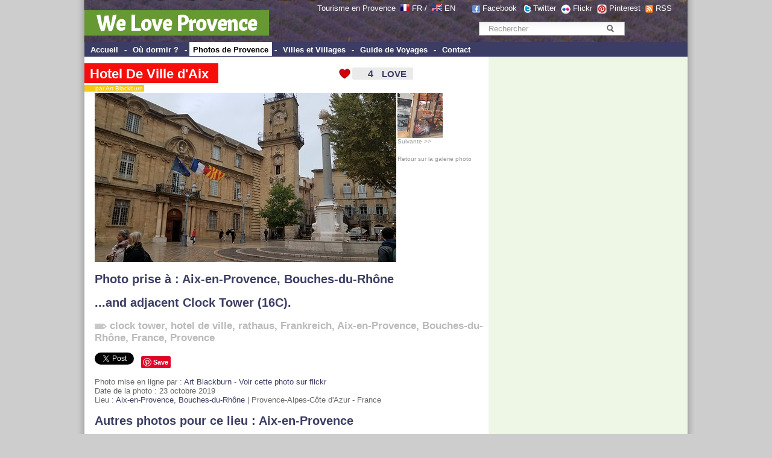

--- FILE ---
content_type: text/html; charset=UTF-8
request_url: http://www.weloveprovence.fr/Bouches-du-Rhone/Aix-en-Provence/photo-49087060531-Hotel-De-Ville-d-Aix.html
body_size: 10580
content:
<!DOCTYPE html PUBLIC "-//W3C//DTD XHTML 1.0 Transitional//EN" "http://www.w3.org/TR/xhtml1/DTD/xhtml1-transitional.dtd">
<html xmlns="http://www.w3.org/1999/xhtml">
<head>
<meta http-equiv="Content-Type" content="text/html; charset=utf-8" />
<title>Hotel De Ville d'Aix - Aix-en-Provence, Bouches-du-Rh&ocirc;ne - We Love Provence</title>
<link href="/css/style.css" rel="stylesheet" type="text/css">
<meta name="keywords" content="photo, provence, photos, <br />
<b>Notice</b>:  Undefined variable: motcle in <b>/home/declicpr/www/photos/photo.php</b> on line <b>303</b><br />
Hotel De Ville d'Aix, , Bouches-du-Rh&ocirc;ne, , provence alpes cote azur, france, Provence-Alpes-C&ocirc;te d'Azur -France, PACA" />
<meta name="description" content="Photo Hotel De Ville d'Aix - photo,  - Bouches-du-Rh&ocirc;ne Provence France Photo de Provence - We Love Provence - Provence France" />
<link rel="canonical" href="http://www.weloveprovence.fr/Bouches-du-Rhone/Aix-en-Provence/photo-49087060531-Hotel-De-Ville-d-Aix.html" /> <link rel="image_src" href="http://www.weloveprovence.fr/photos/Bouches-du-Rhone/Aix-en-Provence/49087060531-Hotel-De-Ville-(designed-by-Pavillon-1670)..-lt.jpg" />
<meta name="abstract" content="Hotel De Ville d'Aix - photo provence" />
<script type="text/javascript" language="javascript" src="/scripts/ilove_module2vote.js"></script>
<script src="https://maps.googleapis.com/maps/api/js?key=AIzaSyDfJeyutaAXDjuWnpxVbbEZD9Pynz5vNC4&v=3.exp&sensor=false"></script>
<meta http-equiv="content-language" content="fr">
<meta name="language" content="fr" />
<link rel="alternate" media="only screen and (max-width: 640px)" href="http://www.weloveprovence.fr/m/photo.php?numero=49087060531&l=fr" >
    <script>
        var osys = "";
        if (navigator.userAgent.toLowerCase().indexOf("blackberry") != -1) {
            osys = "mobile";
        }
        if (navigator.userAgent.toLowerCase().indexOf("iphone") != -1) {
            osys = "mobile";
        }
        if (navigator.userAgent.toLowerCase().indexOf("ipod") != -1) {
            osys = "mobile";
        }
        if (navigator.userAgent.toLowerCase().indexOf("samsung") != -1) {
            osys = "mobile";
        }
        if (navigator.userAgent.toLowerCase().indexOf("windows phone") != -1) {
            osys = "mobile";
        }
        if (navigator.userAgent.toLowerCase().indexOf("android") != -1) {
            osys = "mobile";
        }
        if (navigator.userAgent.toLowerCase().indexOf("symbian") != -1) {
            osys = "mobile";
        }
        if (navigator.userAgent.toLowerCase().indexOf("webos") != -1) {
            osys = "mobile";
        }
        if (osys == "mobile") {
                
                                    document.location = "http://www.weloveprovence.fr/m/photo.php?numero=49087060531&l=fr";
                                }
    </script> 
</head>
<body leftmargin="0" topmargin="0" marginwidth="0" marginheight="0" >
<div id="page">
<div id="fb-root"></div>
<script>(function(d, s, id) {
  var js, fjs = d.getElementsByTagName(s)[0];
  if (d.getElementById(id)) return;
  js = d.createElement(s); js.id = id;
  js.src = "//connect.facebook.net/fr_FR/all.js#xfbml=1";
  fjs.parentNode.insertBefore(js, fjs);
}(document, 'script', 'facebook-jssdk'));</script>
<form action="/recherche.php" >
<div style="padding:70px 0 0; position:absolute; right:2px; text-align:center; top:0; width:366px; border:0 none; margin:0;" class="texte12"><div class="simplesearch" ><input class="searchbox" name="rtexte" type="text" value="Rechercher" onBlur="if(this.value==''){this.value='Rechercher'}" onFocus="if (this.value=='Rechercher') {this.value=''}"   style="color:#999999; border:#FFF; border-width:2px" >
<button title="Rechercher" name="button" type="submit" id="searchButton" class="searchButton">&nbsp;</button></div></div><p style="padding:6px 0 0; position:absolute; right:18px; text-align:right; top:0; width:630px; border:0 none; margin:0; padding-right:30px; color:#FFFFFF; " class="texte12">Tourisme en Provence&nbsp; <a class="blanc" href="http://www.weloveprovence.fr" ><img src="/icones/francais.png" alt="en francais" width="15" height="11" align="absmiddle" border="0" style="margin-top:-5px;"  /></a> <a class="blanc" href="http://www.weloveprovence.fr" >FR</a> /&nbsp; <a class="blanc" href="http://www.weloveprovence.fr/en/" title="We Love Provence - south of france" ><img align="absmiddle" src="/icones/english.png" border="0" alt="in english" width="17" height="11"  style="margin-top:-5px;"  /></a> <a class="blanc" href="http://www.weloveprovence.fr/en/" title="south of france provence" >EN</a> &nbsp; &nbsp; &nbsp;&nbsp;<img align="absmiddle" src="/icones/header-picto-facebook.png" alt="We Love Provence - Facebook" /> <a href="http://www.facebook.com/pages/We-Love-Provence/109180635794239" target="_blank" style="color:#FFFFFF;">Facebook</a>  &nbsp;&nbsp;<img align="absmiddle" src="/icones/header-picto-twitter.png" alt="twitter" /> <a href="http://twitter.com/weloveprovence" target="_blank" style="color:#FFFFFF;">Twitter</a>&nbsp;&nbsp;<img align="absmiddle" src="/icones/header-picto-flickr.png" alt="flickr" /> <a href="http://www.flickr.com/groups/provence_france/" target="_blank" style="color:#FFFFFF;">Flickr</a>&nbsp;&nbsp;<img align="absmiddle" src="/icones/header-picto-pinterest.png" alt="pinterest" /> <a href="http://pinterest.com/weloveprovence/" target="_blank" style="color:#FFFFFF;">Pinterest</a>&nbsp;&nbsp;<img align="absmiddle" src="/icones/header-picto-rss.png" alt="rss" /> <a href="/rss/photos.php" target="_blank" style="color:#FFFFFF;">RSS</a></p>
<table width="1000" height="70" border="0" align="center" cellpadding="0" cellspacing="0" background="/icones/header_bg.jpg" bgcolor="#3B3D64">
  <tr>
    <td valign="bottom"><div style="margin-top:10px ;margin-bottom:10px"><span style="background: #669933; padding:20px 20px 5px 20px;font-weight:bold;" ><a class="headerblanc" href="http://www.weloveprovence.fr" >We Love Provence</a></span></div>
	</td>
    <td valign="bottom">&nbsp;</td>
  </tr>
</table>
<table width="1000" border="0" align="center" cellpadding="0" cellspacing="0" bgcolor="#3B3D64">
  <tr>
    <td height="24" valign="middle" bgcolor="#3B3D64" class="textemenunormal"><strong>&nbsp;<span  class="menunormal" onmouseover="this.style.background='#FFFFFF';this.style.color='#000000';" onmouseout="this.style.background='#3B3D64';this.style.color='#FFFFFF';"  ><a href="http://www.weloveprovence.fr" class="textemenunormal" >Accueil</a></span> - <span  class="menunormal" onmouseover="this.style.background='#FFFFFF';this.style.color='#000000';" onmouseout="this.style.background='#3B3D64';this.style.color='#FFFFFF';"  ><a href="/ou-dormir-en-provence.html"class="textemenunormal" >
	Où dormir ?</a></span> - <span  class="menudessus"  ><a href="/photos/photo-provence.php"class="textemenudessus" >
	Photos de Provence</a></span> - <span  class="menunormal" onmouseover="this.style.background='#FFFFFF';this.style.color='#000000';" onmouseout="this.style.background='#3B3D64';this.style.color='#FFFFFF';"  ><a href="/ville-et-village-en-provence.html" class="textemenunormal" >Villes et Villages</a></span> - <span  class="menunormal" onmouseover="this.style.background='#FFFFFF';this.style.color='#000000';" onmouseout="this.style.background='#3B3D64';this.style.color='#FFFFFF';"  ><a href="/guide-provence.php" class="textemenunormal">Guide de Voyages</a></span> - <span  class="menunormal" onmouseover="this.style.background='#FFFFFF';this.style.color='#000000';" onmouseout="this.style.background='#3B3D64';this.style.color='#FFFFFF';"  ><a href="/contact.php" class="textemenunormal">Contact</a></span></strong></td>
    <td valign="bottom" bgcolor="#3B3D64">&nbsp;</td>
  </tr>
</table>
</form><table width="1000" border="0" align="center" cellpadding="0" cellspacing="0">
  <tr>
    <td valign="top"><table width="100%" border="0" cellpadding="0" cellspacing="0" >
      <tr>
        <td colspan="3" ><table width="100%" border="0" cellpadding="0" cellspacing="0" >
            <tr>
              <td colspan="2" class="texte12" >&nbsp;</td>
              <td align="right" valign="top">&nbsp;</td>
            </tr>
            <tr>
              <td colspan="2" class="texte12" ><div style="margin-left:0px ; position : relative;z-index:99;" ><h1 class="titreh1" ><span class="backgroundtitrephoto" >Hotel De Ville d'Aix</span></h1><br><span style="background: #F8C911; margin-top:-5px;padding-left:9px; padding-right:2px;" class="auteur" ><a href="http://www.flickr.com/photos/136530146@N02/" target=_blank style="text-decoration:none;color:#FFFFFF;" >&nbsp;&nbsp; par Art Blackburn</a></span></div>
			</td>
              <td align="left" valign="top"><a href="#" onclick="verifPseudo(this.value='ilove,,8919,,ec2-18-218-31-235.us-east-2.compute.amazonaws.com,2026-01-22');document.getElementById('nbrevotepremier').style.display='none';">
<div id="ilovebutton" style=" margin-right:4px;height:22px; width:130px; background-image:url(http://www.weloveprovence.fr/icones/ilove_coeur.gif);" onmouseover="javascript:document.getElementById('textebouttonout').style.display='none';document.getElementById('textebouttonon').style.display='block';document.getElementById('ilovebutton').style.backgroundImage='url(http://www.weloveprovence.fr/icones/ilove_coeur_ombre.gif';" onmouseout="javascript:document.getElementById('textebouttonout').style.display='block';document.getElementById('textebouttonon').style.display='none';document.getElementById('ilovebutton').style.backgroundImage='url(http://www.weloveprovence.fr/icones/ilove_coeur.gif';"  ><table width="130" height="22" border="0" cellpadding="0" cellspacing="0">
  <tr>
  <td width="31"> </td>
    <td width="31" align="right" valign="middle"><span style="width:40px; color:#F50E0A;
font-family:Arial;font-size:16px;font-weight:bold;text-align:center;" id="pseudobox"></span><span id="nbrevotepremier" style="width:40px;height:30px;color:#3B3D64;font-family:Arial;font-size:16px;font-weight:bold;text-align:right;">4</span></td>
    <td align="center" valign="middle"><span style="color:#3B3D64;text-align:center;font-size:15px;font-family:Arial;font-weight:bold;"  id="textebouttonout" >LOVE</span><span style="color:#3B3D64;text-align:center;font-size:15px;font-family:Arial;display:none; font-weight:bold;"  id="textebouttonon" >i LOVE !</span></td>
  </tr>
</table>
</div></a>
</td>
            </tr>
        </table></td>
        <td align="left" valign="top"></td>
      </tr>
      <tr>
        <td height="2" ></td>
        <td height="2" ></td>
        <td height="2" ></td>
      </tr>
      <tr>
        <td width="20" class="texte12">&nbsp;&nbsp;&nbsp;&nbsp;</td>
        <td width="505" class="texte12"><img src="http://www.weloveprovence.fr/photos/Bouches-du-Rhone/Aix-en-Provence/49087060531-Hotel-De-Ville-(designed-by-Pavillon-1670)..-p.jpg"  border="0" alt="Hotel De Ville d'Aix par Art Blackburn" ></td>
        <td width="180" align="left" valign="top"><a href="/Bouches-du-Rhone/Aix-en-Provence/photo-49086501288-Cochon-de-Caractere....html" style="text-decoration:none;" class=petit id="lienphotosuivante"  accesskey="d" ><img src="http://www.weloveprovence.fr/photos/Bouches-du-Rhone/Aix-en-Provence/49086501288-Cochon-de-Caractere...-t.jpg" border=0 ><br>Suivante >> </a><br>&nbsp;<br><a href="/photos/photo-provence.php" class=petit >Retour sur la galerie photo</a>        </td>
      </tr>
      <tr>
        <td class="texte12">&nbsp;</td>
        <td colspan="2"  class="texte12" >
		<h2 >Photo prise à :  <a href="/Bouches-du-Rhone/Aix-en-Provence/ville-Aix-en-Provence_13100.html" title="Aix-en-Provence 13100 Bouches-du-Rh&ocirc;ne Provence France" >Aix-en-Provence</a>, <a href="/Bouches-du-Rhone/departement.html" title="Bouches-du-Rh&ocirc;ne" >Bouches-du-Rh&ocirc;ne</a></h2><h2 >...and adjacent Clock Tower (16C).
</h2><h2 class=h2tagsphoto ><img src="/icones/tags.gif" width=20 height=9 alt="tags : " > <a href="/guide/clock-tower.html" title="clock tower" class="h3tagsphoto;">clock tower</a>, <a href="/guide/hotel-de-ville.html" title="hotel de ville" class="h3tagsphoto;">hotel de ville</a>, <a href="/guide/rathaus.html" title="rathaus" class="h3tagsphoto;">rathaus</a>, <a href="/guide/frankreich.html" title="Frankreich" class="h3tagsphoto;">Frankreich</a>, <a href="/Bouches-du-Rhone/Aix-en-Provence/ville-Aix-en-Provence_13100.html" title="Aix-en-Provence 13100 Bouches-du-Rh&ocirc;ne Provence France" >Aix-en-Provence</a>, <a href="/Bouches-du-Rhone/departement.html" title="Bouches du Rh&ocirc;ne" >Bouches-du-Rh&ocirc;ne</a>, <a href="/guide/france.html" title="France" class="h3tagsphoto;">France</a>, <a href="/guide/provence.html" title="Provence" class="h3tagsphoto;">Provence</a></h2><div width="100%"><div class="fb-like" data-send="true" data-width="300" data-show-faces="false" data-action="recommend" ></div><a href="https://twitter.com/share" class="twitter-share-button" data-lang="fr" data-via="weloveprovence">Tweet</a>
<script>!function(d,s,id){var js,fjs=d.getElementsByTagName(s)[0];if(!d.getElementById(id)){js=d.createElement(s);js.id=id;js.src="//platform.twitter.com/widgets.js";fjs.parentNode.insertBefore(js,fjs);}}(document,"script","twitter-wjs");</script> &nbsp; <a href="http://pinterest.com/pin/create/button/?url=http://www.weloveprovence.fr/Bouches-du-Rhone/Aix-en-Provence/photo-49087060531-Hotel-De-Ville-d-Aix.html&media=http://www.weloveprovence.fr/photos/Bouches-du-Rhone/Aix-en-Provence/49087060531-Hotel-De-Ville-(designed-by-Pavillon-1670)..-p.jpg&description=Hotel De Ville d'Aix (par Art Blackburn)" class="pin-it-button" count-layout="none"><img border="0" src="//assets.pinterest.com/images/PinExt.png" title="Pin It" /></a></div><br>
			Photo mise en ligne par :  <a href="http://www.flickr.com/photos/136530146@N02/" target=_blank >Art Blackburn</a> - <a href="http://www.flickr.com/photos/136530146@N02/49087060531" target=_blank >Voir cette photo sur flickr</a><br>Date de la photo :  23 octobre 2019<br>Lieu :  <a href="/Bouches-du-Rhone/Aix-en-Provence/ville-Aix-en-Provence_13100.html" title="Aix-en-Provence 13100 Bouches-du-Rh&ocirc;ne Provence France" >Aix-en-Provence</a>, <a href="/Bouches-du-Rhone/departement.html" title="Bouches-du-Rh&ocirc;ne" >Bouches-du-Rh&ocirc;ne</a> | Provence-Alpes-C&ocirc;te d'Azur - France <font color=white >8919</font>
 <h2 >Autres photos pour ce lieu :  Aix-en-Provence</h2><a href="/Bouches-du-Rhone/Aix-en-Provence/photo-49086501288-Cochon-de-Caractere....html" title="Cochon de Caractere..." ><img border='0' alt="Cochon de Caractere... par Art Blackburn - Aix-en-Provence 13100 Bouches-du-Rh&ocirc;ne Provence France" src="http://www.weloveprovence.fr/photos/Bouches-du-Rhone/Aix-en-Provence/49086501288-Cochon-de-Caractere...-t.jpg" ></a> <a href="/Bouches-du-Rhone/Aix-en-Provence/photo-44241311630-Illusion-a-Aix.html" title="Illusion à Aix" ><img border='0' alt="Illusion à Aix par vedebe - Aix-en-Provence 13100 Bouches-du-Rh&ocirc;ne Provence France" src="http://www.weloveprovence.fr/photos/Bouches-du-Rhone/Aix-en-Provence/44241311630-Illusion-a-Aix-t.jpg" ></a> <a href="/Bouches-du-Rhone/Aix-en-Provence/photo-36083232663-Rue-pietonne-au-centre-d-Aix.html" title="Rue piétonne au centre d'Aix" ><img border='0' alt="Rue piétonne au centre d'Aix par Eduardo Guerra Claros - Aix-en-Provence 13100 Bouches-du-Rh&ocirc;ne Provence France" src="http://www.weloveprovence.fr/photos/Bouches-du-Rhone/Aix-en-Provence/36083232663-Rue-pietonne-au-centre-d-Aix-t.jpg" ></a> <a href="/Vaucluse/Aix-en-Provence/photo-26045207525-Le-printemps-fragile-coquelicot.html" title="Le printemps fragile - coquelicot" ><img border='0' alt="Le printemps fragile - coquelicot par frederic.gombert - Aix-en-Provence 13100 Vaucluse Provence France" src="http://www.weloveprovence.fr/photos/Vaucluse/Aix-en-Provence/26045207525-Le-printemps-fragile-coquelicot-t.jpg" ></a> <a href="/Bouches-du-Rhone/Aix-en-Provence/photo-16371816626-Coucher-de-soleil-sur-le-Canigou-depuis-la-Tour-de-Cesar.html" title="Coucher de soleil sur le Canigou depuis la Tour de César" ><img border='0' alt="Coucher de soleil sur le Canigou depuis la Tour de César par bruno Carrias - Aix-en-Provence 13100 Bouches-du-Rh&ocirc;ne Provence France" src="http://www.weloveprovence.fr/photos/Bouches-du-Rhone/Aix-en-Provence/16371816626-Coucher-de-soleil-sur-le-Canigou-depuis-la-Tour-de-Cesar-28-01-2015-t.jpg" ></a> <a href="/Bouches-du-Rhone/Aix-en-Provence/photo-14080135368-Ventoux-vu-du-massif-du-Montaiguet.html" title="Ventoux vu du massif du Montaiguet" ><img border='0' alt="Ventoux vu du massif du Montaiguet par bruno Carrias - Aix-en-Provence 13100 Bouches-du-Rh&ocirc;ne Provence France" src="http://www.weloveprovence.fr/photos/Bouches-du-Rhone/Aix-en-Provence/14080135368-Ventoux-vu-du-massif-du-Montaiguet-t.jpg" ></a> <a href="/Bouches-du-Rhone/Aix-en-Provence/photo-12253509233-Panorama-sur-la-montagne-Sainte-Victoire-enneigee.html" title="Panorama sur la montagne Sainte-Victoire enneigée" ><img border='0' alt="Panorama sur la montagne Sainte-Victoire enneigée par bruno Carrias - Aix-en-Provence 13100 Bouches-du-Rh&ocirc;ne Provence France" src="http://www.weloveprovence.fr/photos/Bouches-du-Rhone/Aix-en-Provence/12253509233-Panorama-sur-la-montagne-Sainte-Victoire-enneigee-01-02-2014-t.jpg" ></a> <a href="/Bouches-du-Rhone/Aix-en-Provence/photo-12238697344-Les-couleurs-de-la-Montagne-Sainte-Victoire.html" title="Les couleurs de la Montagne Sainte Victoire" ><img border='0' alt="Les couleurs de la Montagne Sainte Victoire par Alpha Lima X-ray - Aix-en-Provence 13100 Bouches-du-Rh&ocirc;ne Provence France" src="http://www.weloveprovence.fr/photos/Bouches-du-Rhone/Aix-en-Provence/12238697344-Les-couleurs-de-la-Montagne-Sainte-Victoire-t.jpg" ></a> <a href="/Bouches-du-Rhone/Aix-en-Provence/photo-11191762615-Le-pont-des-3-sautets.html" title="Le pont des 3 sautets" ><img border='0' alt="Le pont des 3 sautets par Nath R. - Aix-en-Provence 13100 Bouches-du-Rh&ocirc;ne Provence France" src="http://www.weloveprovence.fr/photos/Bouches-du-Rhone/Aix-en-Provence/11191762615--t.jpg" ></a> <a href="/Bouches-du-Rhone/Aix-en-Provence/photo-9630477118-Quand-le-ciel-de-la-Provence-s-enflamme!.html" title="Quand le ciel de la Provence s'enflamme!" ><img border='0' alt="Quand le ciel de la Provence s'enflamme! par Tinou61 - Aix-en-Provence 13100 Bouches-du-Rh&ocirc;ne Provence France" src="http://www.weloveprovence.fr/photos/Bouches-du-Rhone/Aix-en-Provence/9630477118--t.jpg" ></a> <a href="/Bouches-du-Rhone/Aix-en-Provence/photo-9527559577-eglise-Saint-Jean-de-Malte-d-Aix-en-Provence.html" title="Église Saint-Jean-de-Malte d'Aix-en-Provence" ><img border='0' alt="Église Saint-Jean-de-Malte d'Aix-en-Provence par 9lipn - Aix-en-Provence 13100 Bouches-du-Rh&ocirc;ne Provence France" src="http://www.weloveprovence.fr/photos/Bouches-du-Rhone/Aix-en-Provence/9527559577-eglise-Saint-Jean-de-Malte-d-Aix-en-Provence-t.jpg" ></a> <a href="/Bouches-du-Rhone/Aix-en-Provence/photo-9518874174-Fontaine-des-4-Dauphins.html" title="Fontaine des 4 Dauphins" ><img border='0' alt="Fontaine des 4 Dauphins par 9lipn - Aix-en-Provence 13100 Bouches-du-Rh&ocirc;ne Provence France" src="http://www.weloveprovence.fr/photos/Bouches-du-Rhone/Aix-en-Provence/9518874174--t.jpg" ></a> <a href="/Bouches-du-Rhone/Aix-en-Provence/photo-9526980630-Cour-D-appel-d-Aix.html" title="Cour D'appel d'Aix" ><img border='0' alt="Cour D'appel d'Aix par 9lipn - Aix-en-Provence 13100 Bouches-du-Rh&ocirc;ne Provence France" src="http://www.weloveprovence.fr/photos/Bouches-du-Rhone/Aix-en-Provence/9526980630-Cour-D-appel-d-Aix-t.jpg" ></a> <a href="/Bouches-du-Rhone/Aix-en-Provence/photo-9304030139-Moelleux-aux-cerises-et-amandes.html" title="Moelleux aux cerises et amandes" ><img border='0' alt="Moelleux aux cerises et amandes par Guarda Nuvole - Aix-en-Provence 13100 Bouches-du-Rh&ocirc;ne Provence France" src="http://www.weloveprovence.fr/photos/Bouches-du-Rhone/Aix-en-Provence/9304030139-Moelleux-aux-cerises-et-amandes-t.jpg" ></a> <a href="/Bouches-du-Rhone/Aix-en-Provence/photo-9059418699-Soleil-d-Aix-en-Provence.html" title="Soleil d'Aix en Provence" ><img border='0' alt="Soleil d'Aix en Provence par feelnoxx - Aix-en-Provence 13100 Bouches-du-Rh&ocirc;ne Provence France" src="http://www.weloveprovence.fr/photos/Bouches-du-Rhone/Aix-en-Provence/9059418699--t.jpg" ></a> <a href="/Bouches-du-Rhone/Aix-en-Provence/photo-14287242215-Ambling-through-Aix.html" title="Ambling through Aix" ><img border='0' alt="Ambling through Aix par DHaug - Aix-en-Provence 13100 Bouches-du-Rh&ocirc;ne Provence France" src="http://www.weloveprovence.fr/photos/Bouches-du-Rhone/Aix-en-Provence/14287242215-Ambling-through-Aix-t.jpg" ></a> <br><a href="/Bouches-du-Rhone/Aix-en-Provence/photos-13100.html">Voir toutes les photos pour  "Aix-en-Provence"</a>     <script>
function initialize() {
  var myLatlng = new google.maps.LatLng(43.5298,5.44798);
  var mapOptions = {
    zoom: 7,
    center: myLatlng,
    mapTypeId: google.maps.MapTypeId.ROADMAP
  }

  var map = new google.maps.Map(document.getElementById('map-canvas'), mapOptions);

  var contentString = '<div id="content">'+
      '<div id="siteNotice">'+
      '</div>'+
		'<img src="http://www.weloveprovence.fr/photos/Bouches-du-Rhone/Aix-en-Provence/49087060531-Hotel-De-Ville-(designed-by-Pavillon-1670)..-t.jpg" align=left style="border: 1px solid #FFCC00;" >'+'<b>Hotel De Ville d&rsquo;Aix</b><br>par Art Blackburn<br> Bouches-du-Rh&ocirc;ne'+      '</div>'+
      '</div>';

  var infowindow = new google.maps.InfoWindow({
      content: contentString,
      maxWidth: 250
  });

  var marker = new google.maps.Marker({
      position: myLatlng,
      map: map,
      title: 'Hotel De Ville d&rsquo;Aix'
  });
  google.maps.event.addListener(marker, 'click', function() {
    infowindow.open(map,marker);
  });
}

google.maps.event.addDomListener(window, 'load', initialize);

    </script>

    <div id="map-canvas" style="width:627px; height:210px; margin-top:10px;"></div>
 </td>
      </tr>
      <tr>
        <td class="texte12">&nbsp;</td>
        <td colspan="2" >&nbsp;</td>
      </tr>
      <tr>
        <td class="texte12">&nbsp;</td>
        <td colspan="2" ><script async src="//pagead2.googlesyndication.com/pagead/js/adsbygoogle.js"></script>
<!-- Bannière col centrale 627 -->
<ins class="adsbygoogle"
     style="display:inline-block;width:627px;height:90px"
     data-ad-client="ca-pub-9677519006656773"
     data-ad-slot="4515403326"></ins>
<script>
(adsbygoogle = window.adsbygoogle || []).push({});
</script></td>
      </tr>
      <tr>
        <td class="texte12">&nbsp;</td>
        <td colspan="2" class="texte12">
<form action="#coms" method="post"><a name="coms"></a>
<table width="100%" border="0" cellspacing="1" cellpadding="1" class="texte12">
  <tr>
    <td style="padding-left:10px;"><h2>Ajouter un commentaire sur "Hotel De Ville d'Aix" </h2></td>
    </tr>
  <tr>
    <td  style="padding-left:10px;<br />
<b>Notice</b>:  Undefined variable: commentaire in <b>/home/declicpr/www/scripts/commentaires.php</b> on line <b>274</b><br />
"
	
	>Votre nom :  <input type="text" name="nomauteur"   onclick="javascript:document.getElementById('optionscoms').style.display='block';" /></td>
    </tr>
  <tr>
    <td valign="top" style="padding-left:10px; " >Votre email :  <input type="text" name="emailauteur"  onclick="javascript:document.getElementById('optionscoms').style.display='block';" /></td>
    </tr>
  <tr>
    <td valign="top" style="padding-left:10px;"
		
	><textarea name="commentaire" style="width:400px;" rows="4"  onclick="javascript:document.getElementById('optionscoms').style.display='block';this.rows='6';"  >    </textarea></td>
    </tr>
  <tr>
    <td valign="top">&nbsp;</td>
    </tr>
  <tr>
    <td style="padding-left:10px;" ><div id="optionscoms" style="display:none;" >
	Question antispam : combien font 5+4 (écrire 9 en chiffres ici ) =>    
    <input type="text" style="width:30px;" name="spamguardvalue" value=""><br />
	Recevoir les réponses      <input type="radio" name="emailalert" value="1" >
     Oui      <input type="radio" name="emailalert" value="2"  checked >
     Non<br>
      Je souhaite recevoir la newsletter       <input type="radio" name="emailnewsletter" value="1"  checked  >
     Oui<input type="radio" name="emailnewsletter" value="2"  >
     Non<br>
      Afficher mon email avec mon commentaire      <input type="radio" name="emaildisplay" value="1"  >
     Oui<input type="radio" name="emaildisplay" value="2"  checked  >
     Non</div></td>
    </tr>
  <tr>
    <td align="right" style="padding-right:20px;" ><input type="submit" name="Submit" value="Envoyer"  style="background-color:#F50E0A; padding:4px; width:120px;"></td>
  </tr>
</table>

  <br>
  <br>
</form></td>
      </tr>
    </table></td>
<td width="330" class="colonne2droite" valign="top" align="center" >
<table width="330" border="0" cellspacing="0" cellpadding="0" bgcolor="#EEF7E6">
  <tr>
    <td height="3"></td>
    <td height="3"></td>
  </tr>
  <tr>
    <td>&nbsp;</td>
    <td align="center"><!-- Une page de PUB -->
<script async src="//pagead2.googlesyndication.com/pagead/js/adsbygoogle.js"></script>
<!-- web sky 300 600 col de droite -->
<ins class="adsbygoogle"
     style="display:inline-block;width:300px;height:600px"
     data-ad-client="ca-pub-9677519006656773"
     data-ad-slot="6952337035"></ins>
<script>
(adsbygoogle = window.adsbygoogle || []).push({});
</script></td>
  </tr>
  <tr>
    <td>&nbsp;</td>
    <td>&nbsp;</td>
  </tr>
  <tr>
    <td height="5"></td>
    <td height="5"></td>
  </tr>
  <tr>
    <td width="10">&nbsp;</td>
    <td align="left"><div class="titrezone" style="padding-left:3px;margin-bottom:10px" ><img src="/icones/coeur_seul.gif" align="absmiddle" /><b> <a href="/photos/photo-provence.php?t=trilove">Photos les plus aimées</a></b></div></td>
  </tr>
  <tr>
    <td width="10">&nbsp;</td>
    <td><a href="/Alpes-de-Haute-Provence/Digne-les-Bains/photo-4349535326-Digne-les-Bains.html" title="Digne les Bains sous la neige par Michel-Delli" ><img border='0' alt="Digne les Bains sous la neige par Michel-Delli - Digne les Bains 04000 Alpes-de-Haute-Provence Provence France" src="http://www.weloveprovence.fr/photos/Alpes-de-Haute-Provence/Digne-les-Bains/4349535326-Digne-les-Bains-t.jpg" ></a> <a href="/Alpes-de-Haute-Provence/Digne-les-Bains/photo-4290378289-Pleine-lune.html" title="Pleine lune orangée par Michel-Delli" ><img border='0' alt="Pleine lune orangée par Michel-Delli - Digne les Bains 04000 Alpes-de-Haute-Provence Provence France" src="http://www.weloveprovence.fr/photos/Alpes-de-Haute-Provence/Digne-les-Bains/4290378289-Pleine-lune-t.jpg" ></a> <a href="/Alpes-de-Haute-Provence/Authon/photo-5020139337-Panorama-de-Lebre.html" title="Panorama de Lèbre par Géo-photos" ><img border='0' alt="Panorama de Lèbre par Géo-photos - Authon 04200 Alpes-de-Haute-Provence Provence France" src="http://www.weloveprovence.fr/photos/Alpes-de-Haute-Provence/Authon/5020139337-Panorama-de-Lebre-t.jpg" ></a> <a href="/Vaucluse/Roussillon/photo-8334611132-Horloge-et-cloche-a-Roussillon.html" title="Horloge et cloche à Roussillon par Michel Seguret" ><img border='0' alt="Horloge et cloche à Roussillon par Michel Seguret - Roussillon 84220 Vaucluse Provence France" src="http://www.weloveprovence.fr/photos/Vaucluse/Roussillon/8334611132-Roussillon-t.jpg" ></a> <a href="/Var/La-Seyne-sur-Mer/photo-11072186483-Rochers-Les-Deux-Freres.html" title="Rochers : Les Deux Frères par Sean Joseph Price" ><img border='0' alt="Rochers : Les Deux Frères par Sean Joseph Price - La Seyne sur Mer 83500 Var Provence France" src="http://www.weloveprovence.fr/photos/Var/La-Seyne-sur-Mer/11072186483-Rochers-Les-Deux-Freres-t.jpg" ></a> </td>
  </tr>
    <tr>
    <td height="20"></td>
    <td height="20" align="left"></td>
  </tr>
  <tr>
    <td>&nbsp;</td>
    <td align="center"><script type="text/javascript"><!--
google_ad_client = "pub-9677519006656773";
/* LREC 300x250, date de création 09/03/10 */
google_ad_slot = "1572722153";
google_ad_width = 300;
google_ad_height = 250;
//-->
</script>
<script type="text/javascript"
src="http://pagead2.googlesyndication.com/pagead/show_ads.js">
</script></td>
  </tr>  
  <tr>
    <td height="5"></td>
    <td height="5" align="left"></td>
  </tr>
  <tr>
    <td width="10">&nbsp;</td>
    <td align="left"><div class="titrezone" ><b>Provence-Alpes-Côte d'Azur</b></div></td>
  </tr>
  <tr>
    <td width="10">&nbsp;</td>
    <td align="left"><img hspace="3" src="/icones/france_dept.png" alt="Region Provence Alpes Cotes d'Azur" width="300" height="250" border="0" usemap="#Map" /></td>
  </tr>
  <tr>
    <td width="10">&nbsp;</td>
    <td>&nbsp;</td>
  </tr>

  <tr>
    <td width="10">&nbsp;</td>
    <td>&nbsp;</td>
  </tr>
  <tr>
    <td></td>
    <td align="left"><div class="titrezone" ><img src="/icones/coeur_seul.gif" align="absmiddle" /> <b>Tags les plus aimés</b></div></td>
  </tr>
  <tr>
    <td>&nbsp;</td>
    <td align="left" ><a href="/guide/pont-du-gard.html" title="pont-du-gard">Le Pont du Gard</a>, <a href="/guide/hotel-crillon-le-brave-crillon-le-brave.html" title="hotel-crillon-le-brave-crillon-le-brave">Hôtel Crillon le Brave (Relai & Château)</a>, <a href="/guide/cigale.html" title="cigale">Cigale</a>, <a href="/guide/cote-d-azur.html" title="cote-d-azur">Côte d'Azur</a>, <a href="/guide/Verdon.html" title="Verdon">Le Verdon</a>, <a href="/guide/luberon.html" title="luberon">Le Luberon</a>, <a href="/guide/moulin.html" title="moulin">Moulins de Provence</a>, <a href="/guide/mont-ventoux.html" title="mont-ventoux">Le Mont-ventoux</a>, <a href="/guide/lavande.html" title="lavande">Lavande</a>, <a href="/guide/kartpostal.html" title="kartpostal">kartpostal</a>, <a href="/guide/cathedrale-saint-sauveur.html" title="cathedrale-saint-sauveur">Cathédrale Saint-Sauveur</a>, <a href="/guide/cathedrale-saint-trophime.html" title="cathedrale-saint-trophime">Cathédrale Saint-Trophime d'Arles</a>, <a href="/guide/palais-des-papes.html" title="palais-des-papes">Le Palais des Papes</a>, <a href="/guide/senanque.html" title="senanque">Abbaye de Sénanque</a>, <a href="/guide/dentelles-de-montmirail.html" title="dentelles-de-montmirail">Dentelles de Montmirail</a>, <a href="/guide/abbaye-de-montmajour.html" title="abbaye-de-montmajour">Abbaye de Montmajour</a>, <a href="/guide/mucem.html" title="mucem">MuCEM - Musée des civilisations de l'Europe et de la Méditerranée</a>, <a href="/guide/theatre-antique-d-orange.html" title="theatre-antique-d-orange">Théâtre Antique d'Orange</a>, <a href="/guide/paysage.html" title="paysage">Paysages de Provence</a>, <a href="/guide/hotel-restaurant-du-lachens-la-bastide.html" title="hotel-restaurant-du-lachens-la-bastide">HÔTEL RESTAURANT DU LACHENS</a></td>
  </tr>
  <tr>
    <td>&nbsp;</td>
    <td>&nbsp;</td>
  </tr>
  <tr>
    <td>&nbsp;</td>
    <td width="300"  valign="top"><div class="fb-like-box" data-href="https://www.facebook.com/we.love.provence" data-width="300" data-height="260" data-show-faces="true" data-stream="false" data-header="false"></div></td>
  </tr>
</table>
<map name="Map" id="Map">
<area shape="poly" coords="75,115,93,108,112,118,123,127,126,144,127,153,133,155,140,165,135,175,124,177,105,168,87,164,76,154,65,151,70,142,64,133,60,125,60,119,55,110,56,105,62,105,73,108,78,104,89,106,91,107,92,109,94,109,98,112" href="/Vaucluse/departement.html" id="" />
<area shape="poly" coords="137,110,132,101,115,97,117,88,124,82,133,62,151,45,185,32,175,12,177,5,189,11,197,5,211,14,223,33,243,46,213,67,210,80,190,76,176,81,158,93,154,103,152,113,137,111" href="/Hautes-Alpes/departement.html" />
<area shape="poly" coords="143,230,158,238,180,239,220,226,226,197,243,191,213,154,184,159,167,173,159,164,146,167,138,185,146,194,150,208,139,204,141,227" href="/Var/departement.html" />
<area shape="poly" coords="101,200,64,216,27,201,61,152,92,169,113,175,132,180,141,195,138,213,139,230,118,227,99,204,90,214,113,225" href="/Bouches-du-Rhone/departement.html" />
<area shape="poly" coords="123,119,143,166,163,159,168,171,182,156,215,149,221,141,229,139,236,140,219,118,216,104,224,92,233,89,233,79,230,67,235,56,217,67,211,80,208,85,200,81,189,78,171,86,159,101,157,115,138,113" href="/Alpes-de-Haute-Provence/departement.html" />
<area shape="poly" coords="296,111,282,116,244,103,235,91,222,98,222,111,229,125,239,133,238,144,227,142,218,149,223,161,231,171,245,185,259,179,290,151,287,134,301,123" href="/Alpes-Maritimes/departement.html" />
<area shape="poly" coords="8,117" href="#" /><area shape="poly" coords="10,115,10,185,20,201,30,187,41,172,53,159,64,143,56,121,47,107,24,106" href="/Gard/departement.html" />
<area shape="poly" coords="63,102,89,102,104,110,119,122,127,114,123,104,111,95,112,87,115,80,121,82,124,72,127,61,126,55,113,48,109,40,99,28,82,38,75,50,65,67,56,81,55,98" href="/Drome/departement.html" />
</map>	
</td>
  </tr>
</table>
<table width="950" border="0" cellspacing="0" cellpadding="0" class="texte12" align="center">
  <tr>
    <td colspan="6" align="center" valign="middle"><h1 style="color:#3B3D64;font-size:24px;">Hotel De Ville d'Aix - Aix-en-Provence, Bouches-du-Rh&ocirc;ne - We Love Provence</h1><h2>Photo de Provence - We Love Provence - Provence France</h2></td>
  </tr>
  </table>
<table width="1000" border="0" cellspacing="0" cellpadding="0" class="texte12" align="center">  
  <tr>
    <td width="30">&nbsp;</td>
    <td>&nbsp;</td>
    <td>&nbsp;</td>
    <td>&nbsp;</td>
    <td>&nbsp;</td>
    <td>&nbsp;</td>
  </tr>
  <tr>
    <td valign="top">&nbsp;</td>
    <td valign="top"><table width="100%" border="0" cellpadding="0" cellspacing="0">
      <tr>
        <td><strong><a href="/ville-et-village-en-provence.html" title="ville provence">Villes de Provence</a> </strong></td>
      </tr>
	   <tr>
        <td><a href="/plus-beaux-villages-de-france-provence.html" title="plus beaux villages de france">Plus beaux villages</a></td>
      </tr>
      <tr>
        <td><a href="/Alpes-Maritimes/Nice/ville-Nice_06000.html" title="ville Nice">Nice</a></td>
      </tr>
      <tr>
        <td><a href="/Bouches-du-Rhone/Marseille/ville-Marseille_13000.html"  title="ville marseille france">Marseille</a></td>
      </tr>
      <tr>
        <td><a href="/Alpes-Maritimes/Cannes/ville-Cannes_06400.html"  title="ville cannes">Cannes</a></td>
      </tr>
      <tr>
        <td><a href="/Vaucluse/Avignon/ville-Avignon_84000.html"  title="ville avignon">Avignon</a></td>
      </tr>
      <tr>
        <td><a href="/Var/Toulon/ville-Toulon_83000.html"  title="ville toulon france">Toulon</a></td>
      </tr>
      <tr>
        <td><a href="/Bouches-du-Rhone/Aix-en-Provence/ville-Aix-en-Provence_13100.html"  title="ville aix france">Aix en Provence</a> </td>
      </tr>
      <tr>
        <td><a href="/Var/St.-Tropez/ville-St.-Tropez_83990.html"  title="ville saint tropez">Saint-Tropez</a></td>
      </tr>
      <tr>
        <td><a href="/Bouches-du-Rhone/Arles/ville-Arles_13200.html"  title="ville arles">Arles</a></td>
      </tr>
      <tr>
        <td><a href="/Var/Hyeres/ville-Hyeres_83400.html"  title="ville hyeres">Hy&egrave;res</a></td>
      </tr>
      <tr>
        <td><a href="/Vaucluse/Sault/ville-Sault_84390.html"  title="ville sault provence france">Sault</a></td>
      </tr>
      <tr>
        <td><a href="/Var/Draguignan/ville-Draguignan_83300.html"  title="ville draguignan provence">Draguignan</a></td>
      </tr>
      <tr>
        <td><a href="/Vaucluse/Carpentras/ville-Carpentras_84200.html"  title="ville carpentras provence">Carpentras</a></td>
      </tr>
      <tr>
        <td><a href="/Alpes-de-Haute-Provence/Manosque/ville-Manosque_04100.html"  title="ville de manosque provence">Manosque</a></td>
      </tr>
      <tr>
        <td><a href="/Var/Ste.-Maxime/ville-Ste.-Maxime_83120.html"  title="ville sainte maxime">Sainte-Maxime</a> </td>
      </tr>
      <tr>
        <td><a href="/Alpes-de-Haute-Provence/Digne-les-Bains/ville-Digne-les-Bains_04000.html"  title="ville digne les bains provence">Digne les bains</a></td>
      </tr>
      <tr>
        <td><a href="/Hautes-Alpes/Gap/ville-Gap_05000.html"  title="ville GAP provence">Gap</a></td>
      </tr>
      <tr>
        <td><a href="/Gard/Nimes/ville-Nimes_30000.html">Nimes</a></td>
      </tr>
      <tr>
        <td><a href="/Gard/Uzes/ville-Uzes_30700.html">Uzès</a></td>
      </tr>
    </table></td>
    <td valign="top"><table width="100%" border="0" cellspacing="0" cellpadding="0">
      <tr>
        <td><a href="/ville-et-village-en-provence.html" title="villages de provence"><strong>Villages de provence</strong></a></td>
      </tr>
      <tr>
        <td><a href="/Bouches-du-Rhone/Salon-de-Provence/ville-Salon-de-Provence_13300.html"  title="ville Salon Provence">Salon de Provence</a></td>
      </tr>
      <tr>
        <td><a href="/Bouches-du-Rhone/St.-Remy-de-Provence/ville-St.-Remy-de-Provence_13210.html" title="ville saint remy de Provence" >St Remy de provence</a></td>
      </tr>
      <tr>
        <td><a href="/Vaucluse/Lourmarin/ville-Lourmarin_84160.html" title="village lourmarin Provence"  >Lourmarin</a></td>
      </tr>
      <tr>
        <td><a href="/Vaucluse/Bedoin/ville-Bedoin_84410.html"  title="ville bedoin Provence" >B&eacute;doin</a></td>
      </tr>
      <tr>
        <td><a href="/Vaucluse/Avignon/ville-Avignon_84000.html" title="ville Avignon Provence" >Avignon</a></td>
      </tr>
      <tr>
        <td><a href="/Vaucluse/Carpentras/ville-Carpentras_84200.html" title="ville carpentras Provence">Carpentras</a></td>
      </tr>
      <tr>
        <td><a href="/Vaucluse/Sault/ville-Sault_84390.html" title="ville Sault Provence" >Sault</a></td>
      </tr>
      <tr>
        <td><a href="/Var/La-Bastide/ville-La-Bastide_83840.html" title="ville La Bastide Provence" >La Bastide</a></td>
      </tr>
      <tr>
        <td><a href="/Vaucluse/Gordes/ville-Gordes_84220.html" title="ville Gordes Provence" >Gordes</a></td>
      </tr>
      <tr>
        <td><a href="/Vaucluse/Apt/ville-Apt_84400.html" title="ville Apt Provence" >Apt</a></td>
      </tr>
      <tr>
        <td><a href="/Vaucluse/Malaucene/ville-Malaucene_84340.html"  title="ville Malaucene Provence">Malaucène</a></td>
      </tr>
      <tr>
        <td><a href="/Vaucluse/Vaison-la-Romaine/ville-Vaison-la-Romaine_84110.html"  title="ville Vaison la Romaine Provence" >Vaison la Romaine</a></td>
      </tr>
      <tr>
        <td><a href="/Vaucluse/L-Isle-sur-la-Sorgue/ville-L-Isle-sur-la-Sorgue_84800.html"  title="ville Isle sur la Sorgues Provence" >Isle sur la Sorgue</a></td>
      </tr>
      <tr>
        <td><a href="/Vaucluse/Roussillon/ville-Roussillon_84220.html"  title="ville Roussillon Provence" >Roussillon</a></td>
      </tr>
      <tr>
        <td><a href="/Vaucluse/Venasque/ville-Venasque_84210.html"  title="ville Venasque Provence">Venasque</a></td>
      </tr>
      <tr>
        <td><a href="/Var/Gassin/ville-Gassin_83580.html"  title="ville Gassin Provence" >Gassin</a></td>
      </tr>
      <tr>
        <td><a href="/Bouches-du-Rhone/Les-Baux-de-Provence/ville-Les-Baux-de-Provence_13520.html"  title="ville baux de Provence" >Les Baux de Provence</a></td>
      </tr>

    </table></td>
    <td valign="top"><table width="100%" border="0" cellspacing="0" cellpadding="0">
      <tr>
        <td><strong><a href="/tags.php">Plaisirs en Provence</a></strong></td>
      </tr>
      <tr>
        <td><a href="/guide/cigale.html">Cigale</a></td>
      </tr>
      <tr>
        <td><a href="/guide/lavande.html">Lavande</a></td>
      </tr>
      <tr>
        <td><a href="/guide/olivier.html">Olivier</a></td>
      </tr>
      <tr>
        <td><a href="/guide/santon.html">Santon</a></td>
      </tr>
      <tr>
        <td>côte de provence</td>
      </tr>
      <tr>
        <td><a href="/guide/vin.html">Vin de Provence</a></td>
      </tr>
      <tr>
        <td><a href="/guide/mer.html">Mer</a></td>
      </tr>
      <tr>
        <td><a href="/guide/plage.html" title="plage provence">Plage</a></td>
      </tr>
      <tr>
        <td><a href="/guide/soleil.html" title="soleil provence">Soleil</a></td>
      </tr>
      <tr>
        <td><a href="/guide/theatre.html" title="theatre provence">Th&eacute;&acirc;tre</a></td>
      </tr>
      <tr>
        <td><a href="/guide/velo.html" title="velo provence">V&eacute;lo</a> </td>
      </tr>
      <tr>
        <td>Randonnée</td>
      </tr>
      <tr>
        <td><a href="http://www.weloveprovence.fr/guide/patisserie.html" title="patisserie provence">Patisserie</a></td>
      </tr>
    </table></td>
    <td valign="top"><table width="100%" border="0" cellspacing="0" cellpadding="0">
        <tr>
          <td><strong><a href="http://weloveprovence.fr/">Provence et Sud de la France</a></strong></td>
        </tr>
        <tr>
          <td><a href="/Alpes-de-Haute-Provence/departement.html" title="departement alpes de haute provence"> Alpes-de-Haute-Provence</a> (04)</td>
        </tr>
        <tr>
          <td><a href="/Hautes-Alpes/departement.html" title="departement hautes alpes">Hautes-Alpes</a> (05) </td>
        </tr>
        <tr>
          <td><a href="/Alpes-Maritimes/departement.html" title="departement alpes maritimes">Alpes-Maritimes</a> (06) </td>
        </tr>
        <tr>
          <td><a href="/Bouches-du-Rhone/departement.html" title="departement Bouches du rhone">Bouches-du-Rhône</a> (13) </td>
        </tr>
        <tr>
          <td><a href="/Var/departement.html" title="departement Var">Var</a> (83)</td>
        </tr>
        <tr>
          <td><a href="/Vaucluse/departement.html" title="departement Vaucluse 84">Vaucluse</a> (84)</td>
        </tr>
        <tr>
          <td><a href="/Gard/departement.html" title="Gard provencal">Gard</a> (30)</td>
        </tr>
        <tr>
          <td><a href="/Drome/departement.html" title="Drome provencal">Drôme Provençale</a> (26)</td>
        </tr>
        <tr>
          <td><a href="/guide/luberon.html">Luberon</a></td>
        </tr>

        <tr>
          <td><a href="/guide/cote-d-azur.html">Provence azur</a></td>
        </tr>
        <tr>
          <td><a href="/guide/cote-d-azur.html">Cote d'Azur</a></td>
        </tr>
        <tr>
          <td><a href="/guide/camargue.html">Camargue</a></td>
        </tr>
        <tr>
          <td><a href="/guide/mont-ventoux.html">Mont-Ventoux</a></td>
        </tr>
        
        <tr>
          <td><a href="/guide/cote-d-azur.html">Cote d'azur provence</a></td>
        </tr>
        <tr>
          <td><a href="/guide/alpes.html">Alpes de provence</a></td>
        </tr>
        <tr>
          <td><a href="/guide/haute-provence.html">Haute-Provence</a></td>
        </tr>
        <tr>
          <td><a href="/guide/verdon.html">Verdon</a></td>
        </tr>
        <tr>
          <td><a href="/guide/mercantour.html">Mercantour</a></td>
        </tr>
        <tr>
          <td><a href="/guide/paysage.html">Paysage provence</a></td>
        </tr>
        <tr>
          <td>&nbsp;</td>
        </tr>
        <tr>
          <td>&nbsp;</td>
        </tr>
      </table></td>
    <td valign="top"><table width="100%" border="0" cellspacing="0" cellpadding="0">
        <tr>
          <td><strong>Vacances  en Provence </strong></td>
        </tr>
        <tr>
          <td><a href="/guide/pont-du-gard.html">Pont du Gard </a></td>
        </tr>
        <tr>
          <td>vacances provence</td>
        </tr>
        <tr>
          <td>location provence</td>
        </tr>
        <tr>
          <td>gite provence</td>
        </tr>

        <tr>
          <td>provence piscine</td>
        </tr>
        <tr>
          <td>hotels provence</td>
        </tr>
        <tr>
          <td>maison provence</td>
        </tr>
        <tr>
          <td>location maison provence</td>
        </tr>
        <tr>
          <td>restaurant provence</td>
        </tr>
        <tr>
          <td>villa provence</td>
        </tr>
        <tr>
          <td>mas provence</td>
        </tr>
        <tr>
          <td>tourisme provence</td>
        </tr>
        <tr>
          <td>photo provence</td>
        </tr>
        <tr>
          <td>maison d'hote provence </td>
        </tr>
        <tr>
          <td>&nbsp;</td>
        </tr>
        <tr>
          <td><b>Autres Liens</b></td>
        </tr>
<tr>
<td><a href="https://www.airbnb.fr/rooms/33876967" title="location airnb maison campagne proche paris">Location maison campagne</a></td>
        </tr>
        <tr>
          <td><a href="https://www.leparisien.fr/etudiant/sortir/paris/journees-du-patrimoine/">Journées patrimoine Paris</a></td>
        </tr>
        <tr>
          <td><a href="https://www.leparisien.fr/etudiant/examens/bac/resultats-du-bac-O7CQF5NTSFPQ7GJBL6D3YO6ZJQ.php">Resultats bac 2026</a> </td>
        </tr>
		        <tr>
          <td><a href="https://www.leparisien.fr/etudiant/sortir/paris/halloween/">Halloween 2025 Paris</a> </td>
        </tr>
		<tr>
          <td><a href="https://www.leparisien.fr/etudiant/sortir/paris/reveillon/">Réveillon 2026 Paris</a></td>
        </tr>
      </table></td>
  </tr>
  <tr>
    <td>&nbsp;</td>
    <td>&nbsp;</td>
    <td>&nbsp;</td>
    <td>&nbsp;</td>
    <td>&nbsp;</td>
    <td>&nbsp;</td>
  </tr>
  <tr>
    <td>&nbsp;</td>
    <td>&nbsp;</td>
    <td>&nbsp;</td>
    <td>&nbsp;</td>
    <td>&nbsp;</td>
    <td>&nbsp;</td>
  </tr>
</table>
<table width="1000" border="0" align="center" cellpadding="0" cellspacing="0" bgcolor="#3B3D64">
  <tr>
    <td valign="bottom"><div style="margin-top:1px ;font-size:20px; font-weight:bold;line-height:50px;">
      <span style="background: #669933; padding-left:9px;padding-right:9px;font-size:24px; font-weight:bold"><font color="#3B3D64">WE LOVE PROVENCE...</font> </span>&nbsp;&nbsp;&nbsp;<a href="/contact.php" style="color:#FFFFFF">Contact</a>&nbsp;&nbsp;&nbsp;<a href="/partenaires.php" style="color:#FFFFFF">Partenaires</a>
    </div></td>
    <td valign="bottom">&nbsp;</td>
  </tr>
</table>
<script type="text/javascript">
var gaJsHost = (("https:" == document.location.protocol) ? "https://ssl." : "http://www.");
document.write(unescape("%3Cscript src='" + gaJsHost + "google-analytics.com/ga.js' type='text/javascript'%3E%3C/script%3E"));
</script>
<script type="text/javascript">
try {
var pageTracker = _gat._getTracker("UA-12473952-1");
pageTracker._trackPageview();
} catch(err) {}</script></div>
<script type="text/javascript" src="//assets.pinterest.com/js/pinit.js"></script>
</body>
</html>

--- FILE ---
content_type: text/html; charset=utf-8
request_url: https://www.google.com/recaptcha/api2/aframe
body_size: 264
content:
<!DOCTYPE HTML><html><head><meta http-equiv="content-type" content="text/html; charset=UTF-8"></head><body><script nonce="yFv5Dgu_srNv1ieUxsnWhw">/** Anti-fraud and anti-abuse applications only. See google.com/recaptcha */ try{var clients={'sodar':'https://pagead2.googlesyndication.com/pagead/sodar?'};window.addEventListener("message",function(a){try{if(a.source===window.parent){var b=JSON.parse(a.data);var c=clients[b['id']];if(c){var d=document.createElement('img');d.src=c+b['params']+'&rc='+(localStorage.getItem("rc::a")?sessionStorage.getItem("rc::b"):"");window.document.body.appendChild(d);sessionStorage.setItem("rc::e",parseInt(sessionStorage.getItem("rc::e")||0)+1);localStorage.setItem("rc::h",'1769101819879');}}}catch(b){}});window.parent.postMessage("_grecaptcha_ready", "*");}catch(b){}</script></body></html>